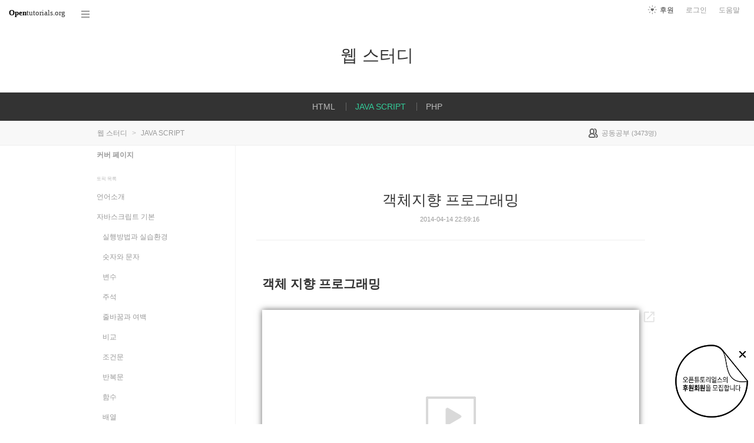

--- FILE ---
content_type: text/html; charset=UTF-8
request_url: https://opentutorials.org/course/1474/6553
body_size: 17233
content:
<!DOCTYPE html>
<html>
<head>
	<meta charset="utf-8">
	<meta name="Author" content="OpenTutorials">
	<meta http-equiv="x-ua-compatible" content="IE=EDGE">
	<meta name="viewport" content="width=1280">
	<title>객체지향 프로그래밍 - 웹 스터디</title>
    <link rel="apple-touch-icon" sizes="57x57" href="/static/img/common/favicon/apple-icon-57x57.png">
    <link rel="apple-touch-icon" sizes="60x60" href="/static/img/common/favicon/apple-icon-60x60.png">
    <link rel="apple-touch-icon" sizes="72x72" href="/static/img/common/favicon/apple-icon-72x72.png">
    <link rel="apple-touch-icon" sizes="76x76" href="/static/img/common/favicon/apple-icon-76x76.png">
    <link rel="apple-touch-icon" sizes="114x114" href="/static/img/common/favicon/apple-icon-114x114.png">
    <link rel="apple-touch-icon" sizes="120x120" href="/static/img/common/favicon/apple-icon-120x120.png">
    <link rel="apple-touch-icon" sizes="144x144" href="/static/img/common/favicon/apple-icon-144x144.png">
    <link rel="apple-touch-icon" sizes="152x152" href="/static/img/common/favicon/apple-icon-152x152.png">
    <link rel="apple-touch-icon" sizes="180x180" href="/static/img/common/favicon/apple-icon-180x180.png">
    <link rel="icon" type="image/png" sizes="192x192"  href="/static/img/common/favicon/android-icon-192x192.png">
    <link rel="icon" type="image/png" sizes="32x32" href="/static/img/common/favicon/favicon-32x32.png">
    <link rel="icon" type="image/png" sizes="96x96" href="/static/img/common/favicon/favicon-96x96.png">
    <link rel="icon" type="image/png" sizes="16x16" href="/static/img/common/favicon/favicon-16x16.png">
    <link rel="manifest" href="/manifest.json">
    <meta name="msapplication-TileColor" content="#ffffff">
    <meta name="msapplication-TileImage" content="/static/img/common/favicon/apple-icon-144x144.png">
    <meta name="theme-color" content="#ffffff">

	<link rel="icon" href="/static/img/common/favicon/favicon-32x32.png" type="image/x-icon">
	<meta property="og:title" content="객체지향 프로그래밍 - 웹 스터디">
	<meta property="og:type" content="university">
	<meta property="og:url" content="https://opentutorials.org/course/1474/6553">
	<meta property="og:image" content="">
	<meta property="og:site_name" content="JAVA SCRIPT">
	<meta property="fb:admins" content="1015740740">
	<!--[if lt IE 9]>
	<script>
		document.createElement('header');
		document.createElement('nav');
		document.createElement('section');
		document.createElement('article');
		document.createElement('aside');
		document.createElement('footer');
		document.createElement('hgroup');
	</script>
	<![endif]-->
	<script type="text/javascript">
		var outpath = '/admin/course_basic/1474';
		var path_context = 'course/1474';
		var user_id = false;
		var topic_id = 6553;
		var base_url = "https://opentutorials.org/";
		var file_url = "/static/";
		var user_file_url = "https://s3-ap-northeast-2.amazonaws.com/opentutorials-user-file";
		var hash = window.location.hash == undefined ? '' : window.location.hash.substr(1);
		var cmt_paging_unit = 50;
		var autosave_interval = 1;
		var CKEDITOR_BASEPATH = base_url + 'static/js/common/ckeditor/';
	</script>
<link href="/static/css/common/reset.css?4" rel="stylesheet" type="text/css" media="all" />
<link href="/static/css/common/tipTip.css?4" rel="stylesheet" type="text/css" media="all" />
<link href="/static/css/desktop/common.css?4" rel="stylesheet" type="text/css" media="all" />
<link href="/static/css/desktop/common-v2.css?4" rel="stylesheet" type="text/css" media="all" />
<link href="/static/css/desktop/menus.css?4" rel="stylesheet" type="text/css" media="all" />
<link href="/static/css/desktop/style.css?4" rel="stylesheet" type="text/css" media="all" />
<link href="/static/css/desktop/content.css?4" rel="stylesheet" type="text/css" media="all" />
<link href="/static/css/desktop/everystudy.css?4" rel="stylesheet" type="text/css" media="all" />
<script src="/static/js/common/jquery/jquery-1.8.3.custom.min.js?4"></script>
<script src="/static/js/common/jquery.ui/1.9.2/js/jquery-ui-1.9.2.custom.min.js?4"></script>
<script src="/static/js/common/jquery.browser.min.js?4"></script>
<script src="/static/js/common/jquery.mousewheel.js?4"></script>
<script src="/static/js/common/jquery.tipTip.min.js?4"></script>
<script src="/static/js/common/spin.min.js?4"></script>
<script src="/static/js/common/common.js?4"></script>
<script src="/static/js/common/jquery.mjs.nested-sortable.js?4"></script>
<script src="/static/js/desktop/topic-ordering.js?4"></script>
<script src="/static/js/common/raphael/raphael.js?4"></script>
<script src="/static/js/desktop/everystudy.js?4"></script>
<script src="/static/js/desktop/revision.js?4"></script>
<!-- Google Tag Manager -->
<script>
    (function(w,d,s,l,i){w[l]=w[l]||[];w[l].push({'gtm.start':
            new Date().getTime(),event:'gtm.js'});var f=d.getElementsByTagName(s)[0],
        j=d.createElement(s),dl=l!='dataLayer'?'&l='+l:'';j.async=true;j.src=
        'https://www.googletagmanager.com/gtm.js?id='+i+dl;f.parentNode.insertBefore(j,f);
    })(window,document,'script','dataLayer','GTM-NFXP6Q');
    function ga(){
        // deprecated
    }
</script>
<!-- End Google Tag Manager -->
</head>
<body id="topic_index" class="course view sidebar everystudy logged_out revision">

	<div id="whole_wrapper">
		<div class="head">
			<header>
				<hgroup>
					<p class="title"><a href="https://opentutorials.org/course/1472">웹 스터디</a></p>
					<p class="subtitle"><small></small></p>

				</hgroup>

				<ul id="left_nav">
					<li id="to_home"><a class="title" href="https://opentutorials.org/"><span>Open</span>tutorials.org</a></li> 
					<li id="course_allview">
						<a href="#" class="title">코스 전체목록</a>
					</li>
				</ul>			<nav id="right_nav">
				<ul>

					
					<li><a class="title" href="https://opentutorials.org/module/180">도움말</a></li>
					<li id="login">
						<a class="title" href="https://opentutorials.org/auth?mode=login&amp;returnURL=course/1474/6553">로그인</a>
						<form id="login-static" class="submenu layerbox" autocomplete="off">
							<div class="wrapper table">
								<div class="header">
									<strong>로그인</strong>
									<button class="btn_close">닫기</button>
								</div>
								<div class="body">
									<dl>
										<dt><label for="predialog_email">아이디</label></dt>
										<dd><input type="text" id="predialog_email" class="text" name="email"/></dd>
										<dt><label for="prodialog_password">비밀번호</label></dt>
										<dd><input type="password" id="predialog_password" class="text" name="password"/></dd>
									</dl>

									<p><input type="checkbox" id="rememberme" name="rememberme" value="on"/><label for="rememberme">로그인 유지</label></p>

									<div class="btns">
										<button type="submit" class="btn btn_submit">로그인</button>
									</div>
								</div>
								<div class="footer">
									<a href="https://opentutorials.org/auth?mode=forget&amp;returnURL=https%3A%2F%2Fopentutorials.org%2Fcourse%2F1474%2F6553" target="_blank">비밀번호 찾기</a> |
									<a href="https://opentutorials.org/auth?mode=register&amp;returnURL=https%3A%2F%2Fopentutorials.org%2Fcourse%2F1474%2F6553">회원가입</a>
								</div>
							</div>
						</form>
					</li>
					<li id="donations"><a href="https://opentutorials.org/module/1588/12591">후원</a></li>
					
					
				</ul>
			</nav>
			</header>

			<div id="all_menus">
				<div class="pin">

				</div>
				<div class="wrapper">
					<hgroup>
						<h3>코스 전체목록</h3>
						<a class="btn_close"><span>닫기</span></a>
					</hgroup>

					<div class="section">

					</div>
				</div>
			</div>
			<nav id="main_menu">
				<div class="wrapper">
										<ul class="sub_nav">
						<li>
							<div class="label public"><a class="courselink" href="https://opentutorials.org/course/1473">HTML<span class="ico ico_lock"></span></a></div>
						</li>
						<li>
							<div class="label public"><a class="courselink" href="https://opentutorials.org/course/1474">JAVA SCRIPT<span class="ico ico_lock"></span></a></div>
						</li>
						<li>
							<div class="label public"><a class="courselink" href="https://opentutorials.org/course/1475">PHP<span class="ico ico_lock"></span></a></div>
						</li>
					</ul>
					<script>
						course_select_reg = /course\/1474$/;
						$('.courselink').each(function(){
							var $this = $(this);
							if(course_select_reg.test($this.attr('href'))){
								$this.parents('li').addClass('selected');
								return false;
							}
						})
					</script>
				</div>
			</nav>
		</div>


		<div id="body">
			<div id="breadcrumb">
				<div class="wrapper">

					<span id="breadcrumb_line">
						웹 스터디 <span class="divider">&gt;</span> JAVA SCRIPT					</span>


					<span id="study_count">
						<a id="btn_everystudy" href="#everystudy" mode="course">
							<span class="label">공동공부</span> <small>(<span class="count">3473</span>명)</small>
						</a>
					</span>

				</div>
			</div>

			<div id="cols">
				<div class="wrapper">

					<aside>
						<div id="topic_list_index" class="index">
								<div class="course_cover">
									<a href="https://opentutorials.org/course/1474">커버 페이지</a>
								</div>
							<h2>토픽 목록</h2>

							<nav class="sub_nav">
								<ol id="topic_list_tree" class="no_draggable">
									<li id="list_4650" class="depth_0">
										<div class="label"><a href="https://opentutorials.org/course/1474/4650" class="depth_0"><span class="title">언어소개</span></a></div>
																			</li>
									<li id="list_6582" class="depth_0">
										<div class="label"><a href="https://opentutorials.org/course/1474/6582" class="depth_0"><span class="title">자바스크립트 기본</span></a></div>
																		<ol>
									<li id="list_4646" class="depth_1">
										<div class="label"><a href="https://opentutorials.org/course/1474/4646" class="depth_1"><span class="title">실행방법과 실습환경</span></a></div>
																			</li>
									<li id="list_4647" class="depth_1">
										<div class="label"><a href="https://opentutorials.org/course/1474/4647" class="depth_1"><span class="title">숫자와 문자</span></a></div>
																			</li>
									<li id="list_4673" class="depth_1">
										<div class="label"><a href="https://opentutorials.org/course/1474/4673" class="depth_1"><span class="title">변수</span></a></div>
																			</li>
									<li id="list_6470" class="depth_1">
										<div class="label"><a href="https://opentutorials.org/course/1474/6470" class="depth_1"><span class="title">주석</span></a></div>
																			</li>
									<li id="list_6471" class="depth_1">
										<div class="label"><a href="https://opentutorials.org/course/1474/6471" class="depth_1"><span class="title">줄바꿈과 여백</span></a></div>
																			</li>
									<li id="list_4722" class="depth_1">
										<div class="label"><a href="https://opentutorials.org/course/1474/4722" class="depth_1"><span class="title">비교</span></a></div>
																			</li>
									<li id="list_4724" class="depth_1">
										<div class="label"><a href="https://opentutorials.org/course/1474/4724" class="depth_1"><span class="title">조건문</span></a></div>
																			</li>
									<li id="list_4728" class="depth_1">
										<div class="label"><a href="https://opentutorials.org/course/1474/4728" class="depth_1"><span class="title">반복문</span></a></div>
																			</li>
									<li id="list_4729" class="depth_1">
										<div class="label"><a href="https://opentutorials.org/course/1474/4729" class="depth_1"><span class="title">함수</span></a></div>
																			</li>
									<li id="list_4736" class="depth_1">
										<div class="label"><a href="https://opentutorials.org/course/1474/4736" class="depth_1"><span class="title">배열</span></a></div>
																			</li>
									<li id="list_6491" class="depth_1">
										<div class="label"><a href="https://opentutorials.org/course/1474/6491" class="depth_1"><span class="title">객체</span></a></div>
																			</li>
									<li id="list_4750" class="depth_1">
										<div class="label"><a href="https://opentutorials.org/course/1474/4750" class="depth_1"><span class="title">모듈</span></a></div>
																			</li>
									<li id="list_6533" class="depth_1">
										<div class="label"><a href="https://opentutorials.org/course/1474/6533" class="depth_1"><span class="title">UI와 API 그리고 문서보는 법</span></a></div>
																			</li>
									<li id="list_6580" class="depth_1">
										<div class="label"><a href="https://opentutorials.org/course/1474/6580" class="depth_1"><span class="title">정규표현식</span></a></div>
																			</li>
								</ol>
									</li>
									<li id="list_6583" class="depth_0">
										<div class="label"><a href="https://opentutorials.org/course/1474/6583" class="depth_0"><span class="title">함수지향</span></a></div>
																		<ol>
									<li id="list_6495" class="depth_1">
										<div class="label"><a href="https://opentutorials.org/course/1474/6495" class="depth_1"><span class="title">유효범위</span></a></div>
																			</li>
									<li id="list_6508" class="depth_1">
										<div class="label"><a href="https://opentutorials.org/course/1474/6508" class="depth_1"><span class="title">값으로서의 함수와 콜백</span></a></div>
																			</li>
									<li id="list_6544" class="depth_1">
										<div class="label"><a href="https://opentutorials.org/course/1474/6544" class="depth_1"><span class="title">클로저</span></a></div>
																			</li>
									<li id="list_6548" class="depth_1">
										<div class="label"><a href="https://opentutorials.org/course/1474/6548" class="depth_1"><span class="title">arguments</span></a></div>
																			</li>
									<li id="list_6550" class="depth_1">
										<div class="label"><a href="https://opentutorials.org/course/1474/6550" class="depth_1"><span class="title">함수의 호출</span></a></div>
																			</li>
								</ol>
									</li>
									<li id="list_6584" class="depth_0">
										<div class="label"><a href="https://opentutorials.org/course/1474/6584" class="depth_0"><span class="title">객체지향</span></a></div>
																		<ol>
									<li id="list_6553" class="selected depth_1">
										<div class="label"><a href="https://opentutorials.org/course/1474/6553" class="selected depth_1"><span class="title">객체지향 프로그래밍</span></a></div>
																			</li>
									<li id="list_6570" class="depth_1">
										<div class="label"><a href="https://opentutorials.org/course/1474/6570" class="depth_1"><span class="title">생성자와 new</span></a></div>
																			</li>
									<li id="list_6577" class="depth_1">
										<div class="label"><a href="https://opentutorials.org/course/1474/6577" class="depth_1"><span class="title">전역객체</span></a></div>
																			</li>
									<li id="list_6571" class="depth_1">
										<div class="label"><a href="https://opentutorials.org/course/1474/6571" class="depth_1"><span class="title">this</span></a></div>
																			</li>
									<li id="list_6572" class="depth_1">
										<div class="label"><a href="https://opentutorials.org/course/1474/6572" class="depth_1"><span class="title">상속</span></a></div>
																			</li>
									<li id="list_6573" class="depth_1">
										<div class="label"><a href="https://opentutorials.org/course/1474/6573" class="depth_1"><span class="title">prototype</span></a></div>
																			</li>
									<li id="list_6475" class="depth_1">
										<div class="label"><a href="https://opentutorials.org/course/1474/6475" class="depth_1"><span class="title">표준 내장 객체의 확장</span></a></div>
																			</li>
									<li id="list_6578" class="depth_1">
										<div class="label"><a href="https://opentutorials.org/course/1474/6578" class="depth_1"><span class="title">Object</span></a></div>
																			</li>
									<li id="list_6579" class="depth_1">
										<div class="label"><a href="https://opentutorials.org/course/1474/6579" class="depth_1"><span class="title">데이터 타입</span></a></div>
																			</li>
									<li id="list_6507" class="depth_1">
										<div class="label"><a href="https://opentutorials.org/course/1474/6507" class="depth_1"><span class="title">참조</span></a></div>
																			</li>
								</ol>
									</li>
									<li id="list_6624" class="depth_0">
										<div class="label"><a href="https://opentutorials.org/course/1474/6624" class="depth_0"><span class="title">패턴</span></a></div>
																		<ol>
									<li id="list_6625" class="depth_1">
										<div class="label"><a href="https://opentutorials.org/course/1474/6625" class="depth_1"><span class="title">재귀함수</span></a></div>
																			</li>
								</ol>
									</li>
									<li id="list_6585" class="depth_0">
										<div class="label"><a href="https://opentutorials.org/course/1474/6585" class="depth_0"><span class="title">수업을 마치며</span></a></div>
																			</li>
								</ol>
							</nav>
						</div>

						<div id="author_identity">
							<h3>생산자</h3>

							<ul>
								<li>
									<div class="profile_image">
										<img class="profile_icon" data-id="1" src="https://s3-ap-northeast-2.amazonaws.com/opentutorials-user-file/avatar/40/1.png" alt="">
									</div>
									<div class="name"><strong>egoing</strong></div>
									<div class="statistics">토픽 3208 &nbsp;/&nbsp; 봤어요 324</div>

								</li>
							</ul>
						</div>
					</aside>
					<div class="entry-area">
						<article class="hentry">

						<hgroup>
							<h1 class="entry-title">객체지향 프로그래밍</h1>
							<div class="props">
								<time datetime="">2014-04-14 22:59:16</time>
							</div>
						</hgroup>

						<div id="content" class="entry-content">
							<h2>객체 지향 프로그래밍</h2>

<div class="movie"><iframe allowfullscreen="" frameborder="0" height="360" src="//www.youtube.com/embed/9BVi9ygdWs0" width="640"></iframe></div>

<p>객체지향 프로그래밍(Object-Oriented Programming)은 좀 더 나은 프로그램을 만들기 위한 프로그래밍 패러다임으로 로직을 상태(state)와 행위(behave)로 이루어진 객체로 만드는 것이다. 이 객체들을 마치 레고 블럭처럼 조립해서 하나의 프로그램을 만드는 것이 객체지향 프로그래밍이라고 할 수 있다. 다시 말해서 객체지향 프로그래밍은 객체를 만드는 것이다. 따라서 객체지향 프로그래밍의 시작은 객체란 무엇인가를 이해하는 것이라고 할 수 있다. 말이 어렵게 느껴지지 않는가? 그것은 아직 객체 지향에 대한 체험이 없기 때문이다. 본 수업에서는 객체 지향에 대해서 코드 없이 이야기 할 수 있는 것들에 대해서만 이야기 할 생각이다. 객체 지향에 대한 오리엔테이션이라고 생각하고 가벼운 마음으로 나머지 내용을 읽어보자.</p>

<div class="note">객체지향 프로그래밍을 학습하는데 장애 중의 하나는 번역이다. Object를 번역한 객체는 현실에서는 거의 쓰지 않는 말이고, 머랄까 철학적인 느낌을 자아낸다. 그래서 객체지향 프로그래밍을 처음 접하는 입문자들은 객체지향 프로그래밍을 철학적인 탐구의 대상으로 파악하는 경향을 보이는데, 필자의 생각에 이것은 공부를 어렵게 할 뿐 도움이 되지 않는다. 쉽게 생각하자. 객체는 변수와 메소드를 그룹핑한 것이다.</div>

<h2>문법과 설계</h2>

<p>객체지향 프로그래밍 교육은 크게 두 가지로 구분된다.</p>

<h3>문법</h3>

<p>하나는 객체지향을 편하게 할 수 있도록 언어가 제공하는 기능을 익히는 것이다. 이러한 기능들은 if, for문처럼 문법적인 구성을 가지고 있다. 이 문법을 이해하고, 숙지해야 객체를 만들 수 있다. 객체를 만드는 법에 대한 학습이라고 할 수 있다. 우리 수업은 여기에 초점이 맞춰져 있다.</p>

<h3>설계</h3>

<div class="movie"><iframe allowfullscreen="" frameborder="0" height="360" src="//www.youtube.com/embed/5NmyjJdoLZM" width="640"></iframe></div>

<p>두번째는 좋은 객체를 만드는 법이다. 이것을 다른 말로는 설계를 잘하는 법이라고 할 수 있다. 좋은 설계는 현실을 잘 반영해야 한다. 현실은 복잡하다. 하지만 그 복잡함 전체가 필요한 것은 아니다. 아래의 그림을 보자.</p>

<figure class="image" style="width: 637px;"><img alt="" src="https://s3.ap-northeast-2.amazonaws.com/opentutorials-user-file/module/516/1854.gif" style="width: 637px; height: 654px;" /></figure>

<p>위의 그림은 런던의 지도다. 여러분이 지하철을 이용한다면 어떤 지도를 선호할까? 오른쪽 하단의 지도를 선호할 것이다. 왼쪽 상단의 지도는 현실의 복잡함을 나타낸다. 오른쪽 하단의 지도는 지하철 탑승자의 관심사만을 반영하고 있다. 역 간의 거리나 실제 위치와 같은 요소들은 모두 배제하고 있다. 복잡함 속에서 필요한 관점만을 추출하는 행위를 추상화라고 한다.</p>

<p>지하철 노선도가 디자인의 추상화라고 한다면 프로그램을 만든다는 것은 소프트웨어의 추상화라고 할 수 있다. 객체 지향 프로그래밍은 좀 더 현실을 잘 반영하기 위한 노력의 산물이다. 이것은 단순히 객체 지향의 문법을 이용해서 객체를 만든다고 달성되는 것이 아니다. 고도의 추상화 능력이 필요하다. 좋은 설계는 문법을 배우는 것보다 훨씬 어려운 일이다. 심지어 이것은 지식을 넘어서 지혜의 영역이다. 좋은 설계를 위한 조언들은 많지만 이러한 조언들은 조언자의 입을 떠나는 순간 생명력을 잃어버린다. 지식은 전수되지만 지혜는 전수되지 않기 때문이다. 스스로 경험하고 깨우쳐서 자기화시켜야 한다. 필자도 그 긴 여정을 따라가고 있는 견습생에 불과하다.</p>

<p>객체지향의 설계 원칙이나 객체 지향의 철학적인 의미는 대단히 중요하다. 하지만 이러한 것들을 지금 언급한다면 여러분은 미궁 속에 빠지게 될 것이다. 그래서 필자가 제안하는 것은 일단은 지식부터 익히자는 것이다. 언어가 지원하는 객체지향 문법을 배우고, 이것들이 어떻게 동작하는지를 충분히 이해한 다음에 비로소 설계 원칙도 이야기할 수 있고, 객체와 사물의 비유도 시도해 볼 수 있을 것이다. 여기서는 몇 가지 객체지향이 추구하는 지향점을 가볍게 이야기하고 다음 토픽부터 구체적인 문법을 알아볼 것이다.</p>

<h2>부품화</h2>

<div class="movie"><iframe allowfullscreen="" frameborder="0" height="360" src="//www.youtube.com/embed/y7Z_Wpgmz-Q" width="640"></iframe></div>

<p>프로그래밍은 정신적인 활동이다. 정신적인 것은 실체가 없고, 무한하고, 유연하다. 이러한 특성은 정신이 가진 장점이면서&nbsp; 소프트웨어의 극치다. 하지만 정신의 이러한 특성은 때로 오해나 모순 같은 문제점을 유발한다. 소프트웨어도 이러한 문제점을 그대로 상속받는다. 이러한 문제점을 극복하기 위한 노력 중의 하나가 부품화라고 할 수 있다. 객체 지향과 부품화를 동일시 할 수는 없지만 부품화라고 하는 소프트웨어의 큰 흐름은 객체 지향이 만들어지는데 지대한 공헌을 했다고 할 수 있다. 하드웨어에서 이루어지는 부품화의 예를 보자.</p>

<p>아래의 컴퓨터는 초창기의 컴퓨터다.</p>

<figure class="image" style="width: 300px;"><img alt="" src="https://s3.ap-northeast-2.amazonaws.com/opentutorials-user-file/module/516/1857.gif" style="width: 300px; height: 187px;" /></figure>

<p>본체와 모니터와 키보드가 하나로 단일화되어 있다. 이것의 문제점은 분명하다. 모니터가 고장 나면 컴퓨터를 바꿔야 한다. 키보드가 고장 나도 컴퓨터를 교체해야 한다.</p>

<figure class="image" style="width: 300px;"><img alt="" src="https://s3.ap-northeast-2.amazonaws.com/opentutorials-user-file/module/516/1856.gif" style="width: 300px; height: 187px;" /></figure>

<p>그래서 위와 같이 모니터와 본체와 컴퓨터를 분리했다. 다시 말해서 부품화 시킨 것이다. 기능들을 부품화 시킨 덕분에 소비자들은 더 좋은 키보드나 저렴한 모니터를 선택할 수 있게 되었다. 또 문제가 생겼을 때 그 문제가 어디에서 발생한 것인지 파악하고 해결하기가 훨씬 쉬워진다.</p>

<p>위의 그림에서 모니터와 키보드 그리고 본체를 분리하는 기준은 무엇일까? 그 기준을 세우는 것이 추상화일 것이다. 위 제품의 기획자는 컴퓨터를 입력과 출력 그리고 연산 &amp; 저장으로 분류하고 있다. 이 분류에 따라서 부품들을 모으고 분리해서 모니터, 키보드, 본체와 마우스라는 개별적인 완제품을 만들고 있다. 이 완제품들을 부품으로 조합하면 컴퓨터라는 하나의 완제품이 만들어진다.</p>

<p>물론 정해진 답이 있는 것은 아니다. 아래 컴퓨터는 저장 장치를 부품화시키고 있다.</p>

<figure class="image" style="width: 300px;"><img alt="" src="https://s3.ap-northeast-2.amazonaws.com/opentutorials-user-file/module/516/1858.gif" style="width: 300px; height: 187px;" /></figure>

<p>또 아래 장치는 현시점에서 최신 데스크탑이다. 그런데 부품화를 제거하고 있다. 기술이 경량화되면서 컴퓨터는 더욱 작아지게 되었고, 그 결과 컴퓨터를 부품화하는 것의 매력이 반감되고 있기 때문이 아닐까? 부품화가 중요한 것임에는 분명하지만 그 보다 중요한 것은 적절함이다. 그래서 설계가 어려운 것이다.</p>

<figure class="image" style="width: 300px;"><img alt="" src="https://s3.ap-northeast-2.amazonaws.com/opentutorials-user-file/module/516/1859.gif" style="width: 300px; height: 187px;" /></figure>

<p>&nbsp;</p>

<p>객체 지향은 부품화의 정점이라고 할 수 있다. 하지만 우리는 아직 객체 지향을 배우지 않았다. 그래서 우리가 배운 것 중에서 부품화의 특성을 보여줄 수 있는 기능을 생각해보면 좋을 것 같다. 메소드는 부품화의 예라고 할 수 있다. 메소드를 사용하는 기본 취지는 연관되어 있는 로직들을 결합해서 메소드라는 완제품을 만드는 것이다. 그리고 이 메소드들을 부품으로 해서 하나의 완제품인 독립된 프로그램을 만드는 것이다. 메소드를 사용하면 코드의 양을 극적으로 줄일 수 있고, 메소드 별로 기능이 분류되어 있기 때문에 필요한 코드를 찾기도 쉽고 문제의 진단도 빨라진다.</p>

<p>그런데 프로그램이 커지면 엄청나게 많은 메소드들이 생겨나게 된다. 메소드와 변수를 관리하는 것은 점점 어려운 일이 되기 시작한다. 급기야는 메소드가 없을 때와 같은 상황에 봉착하게 된다. 메소드는 프로그래밍의 역사에서 중요한 도약이었지만, 이 도약이 성숙하면서 새로운 도약지점이 보이기 시작한 것이다.</p>

<p>그 도약 중의 하나가 객체 지향 프로그래밍이다. 이것의 핵심은 <u>연관된 메소드와 그 메소드가 사용하는 변수들을 분류하고 그룹핑하는 것이다.</u> 바로 그렇게 그룹핑 한 대상이 객체(Object)다. 비유하자면 파일과 디렉토리가 있을 때 메소드나 변수가 파일이라면 이 파일을 그룹핑하는 디렉토리가 객체라고 할 수 있다. 이를 통해서 더 큰 단위의 부품을 만들 수 있게 되었다. 객체를 만드는 법에 대해서 호기심이 생기지 않는가? 이런 호기심을 유발시키는 것이 이번 토픽의 목적이다. 객체를 만드는 법은 다음 토픽에서 알아보고 지금은 부품화에 대해서 조금 더 생각해보자.</p>

<h2>은닉화, 캡슐화</h2>

<p>그런데 부품화라고 하는 목표는 단순히 동일한 기능을 하는 메소드와 변수를 그룹핑한다고 달성되는 것은 아니다. 제대로된 부품이라면 그것이 어떻게 만들어졌는지 모르는 사람도 그 부품을 사용하는 방법만 알면 쓸 수 있어야 한다. 이를테면 모니터가 어떻게 동작하는지 몰라도 컴퓨터와 모니터를 연결하는 방법만 알면 화면을 표시 할 수 있는 것과 같은 이치다. 즉 내부의 동작 방법을 단단한 케이스 안으로 숨기고 사용자에게는 그 부품의 사용방법만을 노출하고 있는 것이다. 이러한 컨셉을 정보의 은닉화(Information Hiding), 또는 캡슐화(Encapsulation)라고 부른다. 자연스럽게 사용자에게는 그 부품을 사용하는 방법이 중요한 것이 된다.&nbsp;&nbsp;</p>

<h2>인터페이스</h2>

<p>잘 만들어진 부품이라면 부품과 부품을 서로 교환 할 수 있어야 한다. 예를들어보자. 집에 있는 컴퓨터에 A사의 모니터를 연결하다가 B사의 모니터를 연결 할 수 있다. 또 집에 있던 모니터에 A사의 컴퓨터를 연결해서 사용하다가 새로운 컴퓨터를 구입하면서 B사의 컴퓨터를 연결 할 수 있다. 모니터와 컴퓨터는 서로가 교환관계에 있는 것이다. 이것은 모니터와 컴퓨터를 연결하는 케이블의 규격이 표준화 되어 있기 때문에 가능한 일이다. 아래의 그림을 보자. 모니터와 컴퓨터를 연결하는 케이블인 HDMI를 보여준다.</p>

<p>&nbsp;<img alt="" src="https://s3.ap-northeast-2.amazonaws.com/opentutorials-user-file/module/516/1860.gif" style="width: 400px; height: 424px;" /></p>

<p>컴퓨터와 모니터를 만드는 업체들은 위와 같은 케이블의 규격을 공유한다. 모니터 입장에서는 컴퓨터가, 컴퓨터 입장에서는 모니터가 어떤 식으로 만들어졌는지는 신경쓰지 않는다. 각각의 부품은 미리 정해진 약속에 따라서 신호를 입, 출력하고, 연결점의 모양을 표준에 맞게 만들면 된다. 이러한 연결점을 인터페이스(interface)라고 한다. 위의 그림을 보면 HDMI 케이블의 연결점은 특유의 생김새가 있다. 만약 HDMI 케이블을 랜선을 연결하는 구멍에 연결하려고 한다면 어떻게 될까? 동작하지 않을 뿐 아니라 연결 자체가 되지 않는다. 인터페이스란 이질적인 것들이 결합하는 것을 막아주는 역할도 하는 것이다. 즉 인터페이스는 부품들 간의 약속이다. 이러한 약속을 프로그래밍적으로는 어떻게 구현하는가도 살펴본다.</p>

<p>지금까지 객체를 부품으로 비유해서 설명 했다. 그런데 비유는 비유일 뿐이다. 비유는 의도한 유사점 뿐만 아니라 의도하지 않은 차이점까지도 전달될 가능성이 있기 때문이다. 비유의 함정이라고 할 수 있다. 소프트웨어는 하드웨어가 아니다. 하드웨어가 할 수 없는 것을 소프트웨어는 할 수 있다. 그 중의 하나가 복제와 상속이다. 이러한 개념을 구체적인 문법 없이 설명하는 것은 효용이 크지 않을 뿐만 아니라 자칫 흥미를 저해할 위험이 있기 때문에 여기서는 설명하지 않았다. 소프트웨어가 있기 이전부터 하드웨어가 이룩한 성취를 잘 수용하면서 동시에 소프트웨어 다운 소프트웨어를 만드는 것은 우리게게 주워진 숙제라고 할 수 있다.</p>

<div style="text-align: center;">&nbsp;</div>

<div>
<p style="text-align:center"><img alt="" height="253" src="https://s3.ap-northeast-2.amazonaws.com/opentutorials-user-file/module/516/2119.png" style="font-size: 13.600000381469727px;" width="300" /></p>

<div style="text-align: center;"><span style="font-size:9px;">Designed by <a href="http://thenounproject.com/molumen" target="_blank">Mourad Mokrane</a></span></div>
</div>

						</div>

						</article>
					<div id="social_group">
						<ul>
							<li id="facebook_like"><div class="fb-like" data-send="true" data-layout="button_count" data-width="450" data-height="20" data-show-faces="false"></div></li>
							<li id="readit">
								<a class="marking" href="#" data-mark-id="0"><span class="action">봤어요</span> (<span class="count">915</span>명)</a>
							</li>
							<li id="topic_navigator">
								<ul>
									<li class="prev"><a href="https://opentutorials.org/course/1474/6584">이전</a></li><li class="next"><a href="https://opentutorials.org/course/1474/6570">다음</a></li>
								</ul>
							</li>
						</ul>
					</div>

					<div id="fb-root"></div>
					<script>
						(function(d, s, id) {
							var js, fjs = d.getElementsByTagName(s)[0];
							if (d.getElementById(id)) return;
							js = d.createElement(s); js.id = id;
							js.src = "//connect.facebook.net/ko_KR/all.js#xfbml=1";
							js.async = true;
							fjs.parentNode.insertBefore(js, fjs);
						}(document, 'script', 'facebook-jssdk'));

						function doMarking() {
							var marker = $('#social_group a.marking');
                            var count = Number(marker.find('span.count').text());
							var markType = marker.hasClass('marked') ? 'unmark' : 'marking';
							ga('send', 'event', 'Participation', 'mark_'+markType, path_context+(topic_id ? '/'+topic_id : '')+', '+document.title , {useBeacon:true});
							$.ajax({
								url: "https://opentutorials.org/course/1474/6553/marking_ajax",
								data: {'type':'saw', 'marktype':markType, 'mark_id':marker.data('mark-id')},
								type: 'post',
								dataType: 'json',
								success: function (response) {
									if (response.result) {
										if (response.data.status == 'unmarked'){
											marker.removeClass('marked');
											marker.find('span.action').html("봤어요");
											marker.find('span.count').text(count-1 < 0 ? 0: count-1);
										} else {
											marker.addClass('marked');
											marker.find('span.action').html("봤어요 취소");
											marker.find('span.count').text(count+1);
										}

										marker.data('mark-id', response.data.id);
									} else {
										if (response.errorCode == 1) {
											var dialog = LoginDialogManager.get();
											dialog.show(true);
										} else {
											xalert(NULL, response.msg, {modal:true});
										}
									}

                                    $('#readit a.marking').click(handleMarking);
								}
							})
						}

						function handleMarking(event) {
                            $('#readit a.marking').unbind();
							event.preventDefault();
							var dialog = LoginDialogManager.get();
							dialog.show(function(response) {
								if (response.result)
									    doMarking();
                                    }
								else
									xalert(NULL, result.msg, {modal:true});
							});

						}

						$('#readit a.marking').click(handleMarking);
					</script>
<div id="comment" data-role="collapsible">
	<h3>댓글</h3>


    <form id="comment_new_form" class="comment_form">
        <input type="hidden" name="course_id" value="1474">
        <input type="hidden" name="module_id" value="532">
        <input type="hidden" name="topic_id" value="6553">

        <div class="form_wrapper">
            <dl class="comment_form_content">
                <dt>댓글 본문</dt>
                <dd>
                    <textarea id="cmt_content_without_login" name="cmt_content" readonly data-login-url="https://opentutorials.org/auth?mode=login&returnURL=https%3A%2F%2Fopentutorials.org%2Fcourse%2F1474%2F6553">댓글을 작성하려면 로그인하셔야 합니다.</textarea>
                </dd>
            </dl>
        </div>
    </form>

<!--	<label id="show_question_only"><input type="checkbox" />질문만 보기</label>-->

	<ol id="comment_list">
		<li id="comment230333" data-id="230333" data-is-question="no">
			<div class="profile_image">
				<img class="profile_icon" data-id="146552" src="https://s3-ap-northeast-2.amazonaws.com/opentutorials-user-file/avatar/40/146552.png" alt="">
			</div>


			<div class="name time">
				<strong>코딩박</strong><a href="#comment230333" name="comment230333"><time datetime="2023-11-16 08:44:19">2년 전</time></a>
			</div>

			<div class="comment_content">
				2023.11.16. JavaScript 입문 수업 - 객체지향 - 객체지향 프로그래밍 파트 수강했습니다.			</div>

			<div class="buttons">
				<a class="icon block reply" href="#"><span class="ico ico_reply"></span> 답글</a>
			</div>
		</li>
		<li id="comment229736" data-id="229736" data-is-question="no">
			<div class="profile_image">
				<img class="profile_icon" data-id="136721" src="https://s3-ap-northeast-2.amazonaws.com/opentutorials-user-file/avatar/40/136721.png" alt="">
			</div>


			<div class="name time">
				<strong>DreamBoy</strong><a href="#comment229736" name="comment229736"><time datetime="2023-10-13 15:57:49">2년 전</time></a>
			</div>

			<div class="comment_content">
				2023.10.13. JavaScript 입문 수업 - 객체지향 - 객체지향 프로그래밍 파트 수강했습니다.			</div>

			<div class="buttons">
				<a class="icon block reply" href="#"><span class="ico ico_reply"></span> 답글</a>
			</div>
		</li>
		<li id="comment228383" data-id="228383" data-is-question="no">
			<div class="profile_image">
				<img class="profile_icon" data-id="142032" src="/static/img/common/40_profile.png" alt="">
			</div>


			<div class="name time">
				<strong>늦은개발자</strong><a href="#comment228383" name="comment228383"><time datetime="2023-07-26 19:32:37">2년 전</time></a>
			</div>

			<div class="comment_content">
				23.07.26 완료. 쉽게 생각하자. 객체는 변수와 메소드를 그룹핑한 것이다.			</div>

			<div class="buttons">
				<a class="icon block reply" href="#"><span class="ico ico_reply"></span> 답글</a>
			</div>
		</li>
		<li id="comment217628" data-id="217628" data-is-question="no">
			<div class="profile_image">
				<img class="profile_icon" data-id="125060" src="/static/img/common/40_profile.png" alt="">
			</div>


			<div class="name time">
				<strong>요기효</strong><a href="#comment217628" name="comment217628"><time datetime="2022-06-21 15:55:33">3년 전</time></a>
			</div>

			<div class="comment_content">
				22.06.21			</div>

			<div class="buttons">
				<a class="icon block reply" href="#"><span class="ico ico_reply"></span> 답글</a>
			</div>
		</li>
		<li id="comment216417" data-id="216417" data-is-question="no">
			<div class="profile_image">
				<img class="profile_icon" data-id="122952" src="/static/img/common/40_profile.png" alt="">
			</div>


			<div class="name time">
				<strong>진진리</strong><a href="#comment216417" name="comment216417"><time datetime="2022-05-10 08:29:20">3년 전</time></a>
			</div>

			<div class="comment_content">
				22.05.10			</div>

			<div class="buttons">
				<a class="icon block reply" href="#"><span class="ico ico_reply"></span> 답글</a>
			</div>
		</li>
		<li id="comment212320" data-id="212320" data-is-question="no">
			<div class="profile_image">
				<img class="profile_icon" data-id="120818" src="/static/img/common/40_profile.png" alt="">
			</div>


			<div class="name time">
				<strong>낀찐</strong><a href="#comment212320" name="comment212320"><time datetime="2022-02-03 18:45:20">3년 전</time></a>
			</div>

			<div class="comment_content">
				2022. 02. 03 완료			</div>

			<div class="buttons">
				<a class="icon block reply" href="#"><span class="ico ico_reply"></span> 답글</a>
			</div>
		</li>
		<li id="comment209079" data-id="209079" data-is-question="no">
			<div class="profile_image">
				<img class="profile_icon" data-id="120507" src="/static/img/common/40_profile.png" alt="">
			</div>


			<div class="name time">
				<strong>pmxsg</strong><a href="#comment209079" name="comment209079"><time datetime="2021-12-17 09:50:38">4년 전</time></a>
			</div>

			<div class="comment_content">
				2021.12.17. 수강			</div>

			<div class="buttons">
				<a class="icon block reply" href="#"><span class="ico ico_reply"></span> 답글</a>
			</div>
		</li>
		<li id="comment208585" data-id="208585" data-is-question="no">
			<div class="profile_image">
				<img class="profile_icon" data-id="111672" src="https://s3-ap-northeast-2.amazonaws.com/opentutorials-user-file/avatar/40/111672.png" alt="">
			</div>


			<div class="name time">
				<strong>드림보이</strong><a href="#comment208585" name="comment208585"><time datetime="2021-12-08 23:42:13">4년 전</time></a>
			</div>

			<div class="comment_content">
				2021.12.08. 객체지향 프로그래밍 파트 수강완료			</div>

			<div class="buttons">
				<a class="icon block reply" href="#"><span class="ico ico_reply"></span> 답글</a>
			</div>
		</li>
		<li id="comment207825" data-id="207825" data-is-question="no">
			<div class="profile_image">
				<img class="profile_icon" data-id="113514" src="/static/img/common/40_profile.png" alt="">
			</div>


			<div class="name time">
				<strong>GelandeWagen</strong><a href="#comment207825" name="comment207825"><time datetime="2021-11-24 12:19:10">4년 전</time></a>
			</div>

			<div class="comment_content">
				ok			</div>

			<div class="buttons">
				<a class="icon block reply" href="#"><span class="ico ico_reply"></span> 답글</a>
			</div>
		</li>
		<li id="comment204954" data-id="204954" data-is-question="no">
			<div class="profile_image">
				<img class="profile_icon" data-id="118520" src="/static/img/common/40_profile.png" alt="">
			</div>


			<div class="name time">
				<strong>seaWater</strong><a href="#comment204954" name="comment204954"><time datetime="2021-09-28 22:12:56">4년 전</time></a>
			</div>

			<div class="comment_content">
				2021. 9. 28. 완료			</div>

			<div class="buttons">
				<a class="icon block reply" href="#"><span class="ico ico_reply"></span> 답글</a>
			</div>
		</li>
		<li id="comment204404" data-id="204404" data-is-question="no">
			<div class="profile_image">
				<img class="profile_icon" data-id="118614" src="/static/img/common/40_profile.png" alt="">
			</div>


			<div class="name time">
				<strong>엘리</strong><a href="#comment204404" name="comment204404"><time datetime="2021-09-20 11:20:08">4년 전</time></a>
			</div>

			<div class="comment_content">
				감사합니다!			</div>

			<div class="buttons">
				<a class="icon block reply" href="#"><span class="ico ico_reply"></span> 답글</a>
			</div>
		</li>
		<li id="comment204093" data-id="204093" data-is-question="no">
			<div class="profile_image">
				<img class="profile_icon" data-id="109204" src="/static/img/common/40_profile.png" alt="">
			</div>


			<div class="name time">
				<strong>평생노예</strong><a href="#comment204093" name="comment204093"><time datetime="2021-09-14 21:08:33">4년 전</time></a>
			</div>

			<div class="comment_content">
				완료했습니다.객체 == 메서드+변수 == 부품  하지만 비유는 비유일뿐!!			</div>

			<div class="buttons">
				<a class="icon block reply" href="#"><span class="ico ico_reply"></span> 답글</a>
			</div>
		</li>
		<li id="comment203234" data-id="203234" data-is-question="no">
			<div class="profile_image">
				<img class="profile_icon" data-id="110117" src="/static/img/common/40_profile.png" alt="">
			</div>


			<div class="name time">
				<strong>choi</strong><a href="#comment203234" name="comment203234"><time datetime="2021-08-31 14:36:07">4년 전</time></a>
			</div>

			<div class="comment_content">
				완료			</div>

			<div class="buttons">
				<a class="icon block reply" href="#"><span class="ico ico_reply"></span> 답글</a>
			</div>
		</li>
		<li id="comment202522" data-id="202522" data-is-question="no">
			<div class="profile_image">
				<img class="profile_icon" data-id="54539" src="https://s3-ap-northeast-2.amazonaws.com/opentutorials-user-file/avatar/40/54539.png" alt="">
			</div>


			<div class="name time">
				<strong>labis98</strong><a href="#comment202522" name="comment202522"><time datetime="2021-08-21 14:37:41">4년 전</time></a>
			</div>

			<div class="comment_content">
				20210821 good~~~!!!			</div>

			<div class="buttons">
				<a class="icon block reply" href="#"><span class="ico ico_reply"></span> 답글</a>
			</div>
		</li>
		<li id="comment195943" data-id="195943" data-is-question="no">
			<div class="profile_image">
				<img class="profile_icon" data-id="109766" src="/static/img/common/40_profile.png" alt="">
			</div>


			<div class="name time">
				<strong>낭만고양이</strong><a href="#comment195943" name="comment195943"><time datetime="2021-06-30 22:15:20">4년 전</time></a>
			</div>

			<div class="comment_content">
				수강완료			</div>

			<div class="buttons">
				<a class="icon block reply" href="#"><span class="ico ico_reply"></span> 답글</a>
			</div>
		</li>
		<li id="comment193802" data-id="193802" data-is-question="no">
			<div class="profile_image">
				<img class="profile_icon" data-id="89893" src="/static/img/common/40_profile.png" alt="">
			</div>


			<div class="name time">
				<strong>Amousk</strong><a href="#comment193802" name="comment193802"><time datetime="2021-05-23 17:30:47">4년 전</time></a>
			</div>

			<div class="comment_content">
				좋은 강의 감사합니다.			</div>

			<div class="buttons">
				<a class="icon block reply" href="#"><span class="ico ico_reply"></span> 답글</a>
			</div>
		</li>
		<li id="comment185756" data-id="185756" data-is-question="no">
			<div class="profile_image">
				<img class="profile_icon" data-id="108497" src="/static/img/common/40_profile.png" alt="">
			</div>


			<div class="name time">
				<strong>hanel_</strong><a href="#comment185756" name="comment185756"><time datetime="2021-02-24 19:16:24">4년 전</time></a>
			</div>

			<div class="comment_content">
				21.2.24			</div>

			<div class="buttons">
				<a class="icon block reply" href="#"><span class="ico ico_reply"></span> 답글</a>
			</div>
		</li>
		<li id="comment183961" data-id="183961" data-is-question="no">
			<div class="profile_image">
				<img class="profile_icon" data-id="108247" src="https://s3-ap-northeast-2.amazonaws.com/opentutorials-user-file/avatar/40/108247.png" alt="">
			</div>


			<div class="name time">
				<strong>LSW</strong><a href="#comment183961" name="comment183961"><time datetime="2021-02-11 03:10:32">4년 전</time></a>
			</div>

			<div class="comment_content">
				객체지향은 부품을 나누고 관리하는 것과 비슷한 과정,			</div>

			<div class="buttons">
				<a class="icon block reply" href="#"><span class="ico ico_reply"></span> 답글</a>
			</div>
		</li>
		<li id="comment163975" data-id="163975" data-is-question="no">
			<div class="profile_image">
				<img class="profile_icon" data-id="100598" src="https://s3-ap-northeast-2.amazonaws.com/opentutorials-user-file/avatar/40/100598.png" alt="">
			</div>


			<div class="name time">
				<strong>강승</strong><a href="#comment163975" name="comment163975"><time datetime="2020-11-10 12:52:37">5년 전</time></a>
			</div>

			<div class="comment_content">
				감사합니다.			</div>

			<div class="buttons">
				<a class="icon block reply" href="#"><span class="ico ico_reply"></span> 답글</a>
			</div>
		</li>
		<li id="comment162706" data-id="162706" data-is-question="no">
			<div class="profile_image">
				<img class="profile_icon" data-id="96544" src="https://s3-ap-northeast-2.amazonaws.com/opentutorials-user-file/avatar/40/96544.png" alt="">
			</div>


			<div class="name time">
				<strong>박병진</strong><a href="#comment162706" name="comment162706"><time datetime="2020-10-27 17:29:06">5년 전</time></a>
			</div>

			<div class="comment_content">
				온라인 셀러와 웹개발자를 위해서 꿈을 위해서 정보를 알려주셔서 감사합니다.			</div>

			<div class="buttons">
				<a class="icon block reply" href="#"><span class="ico ico_reply"></span> 답글</a>
			</div>
		</li>
		<li id="comment159218" data-id="159218" data-is-question="no">
			<div class="profile_image">
				<img class="profile_icon" data-id="35571" src="https://s3-ap-northeast-2.amazonaws.com/opentutorials-user-file/avatar/40/35571.png" alt="">
			</div>


			<div class="name time">
				<strong>Yongbeom Kwon</strong><a href="#comment159218" name="comment159218"><time datetime="2020-09-16 08:43:51">5년 전</time></a>
			</div>

			<div class="comment_content">
				시작			</div>

			<div class="buttons">
				<a class="icon block reply" href="#"><span class="ico ico_reply"></span> 답글</a>
			</div>
		</li>
		<li id="comment153729" data-id="153729" data-is-question="no">
			<div class="profile_image">
				<img class="profile_icon" data-id="83024" src="/static/img/common/40_profile.png" alt="">
			</div>


			<div class="name time">
				<strong>Kiki</strong><a href="#comment153729" name="comment153729"><time datetime="2020-08-21 01:30:57">5년 전</time></a>
			</div>

			<div class="comment_content">
				최고다..			</div>

			<div class="buttons">
				<a class="icon block reply" href="#"><span class="ico ico_reply"></span> 답글</a>
			</div>
		</li>
		<li id="comment140146" data-id="140146" data-is-question="no">
			<div class="profile_image">
				<img class="profile_icon" data-id="90282" src="/static/img/common/40_profile.png" alt="">
			</div>


			<div class="name time">
				<strong>dasjnfal</strong><a href="#comment140146" name="comment140146"><time datetime="2020-06-13 22:41:41">5년 전</time></a>
			</div>

			<div class="comment_content">
				나는 분명 자바스크립트를 공부하러 왔는데 마음이 따뜻해져			</div>

			<div class="buttons">
				<a class="icon block reply" href="#"><span class="ico ico_reply"></span> 답글</a>
			</div>
		</li>
		<li id="comment140039" data-id="140039" data-is-question="no">
			<div class="profile_image">
				<img class="profile_icon" data-id="86441" src="/static/img/common/40_profile.png" alt="">
			</div>


			<div class="name time">
				<strong>코딩중독</strong><a href="#comment140039" name="comment140039"><time datetime="2020-06-13 14:29:07">5년 전</time></a>
			</div>

			<div class="comment_content">
				진짜 생활코딩님이 설명해주시니까 이해가 정말 잘되네요~~ 감사합니다^^^			</div>

			<div class="buttons">
				<a class="icon block reply" href="#"><span class="ico ico_reply"></span> 답글</a>
			</div>
		</li>
		<li id="comment133300" data-id="133300" data-is-question="no">
			<div class="profile_image">
				<img class="profile_icon" data-id="85919" src="/static/img/common/40_profile.png" alt="">
			</div>


			<div class="name time">
				<strong>witbus</strong><a href="#comment133300" name="comment133300"><time datetime="2020-04-15 00:20:37">5년 전</time></a>
			</div>

			<div class="comment_content">
				&quot;비유는 비유일 뿐이다. 비유는 의도한 유사점 뿐만 아니라 의도하지 않은 차이점까지도 전달될 가능성이 있기 때문이다.&quot;<br />
<br />
명언이라 생각합니다. 감사합니다.			</div>

			<div class="buttons">
				<a class="icon block reply" href="#"><span class="ico ico_reply"></span> 답글</a>
			</div>
		</li>
		<li id="comment130494" data-id="130494" data-is-question="no">
			<div class="profile_image">
				<img class="profile_icon" data-id="67719" src="/static/img/common/40_profile.png" alt="">
			</div>


			<div class="name time">
				<strong>한강</strong><a href="#comment130494" name="comment130494"><time datetime="2020-03-17 09:42:25">5년 전</time></a>
			</div>

			<div class="comment_content">
				오늘도 감사합니다~~^^!			</div>

			<div class="buttons">
				<a class="icon block reply" href="#"><span class="ico ico_reply"></span> 답글</a>
			</div>
		</li>
		<li id="comment130110" data-id="130110" data-is-question="no">
			<div class="profile_image">
				<img class="profile_icon" data-id="0" src="/static/img/common/40_profile.png" alt="">
			</div>


			<div class="name time">
				<strong>100억개발자</strong><a href="#comment130110" name="comment130110"><time datetime="2020-03-13 17:04:19">5년 전</time></a>
			</div>

			<div class="comment_content">
				감사합니다.			</div>

			<div class="buttons">
				<a class="icon block reply" href="#"><span class="ico ico_reply"></span> 답글</a> <a class="icon block edit" href="#"><span class="ico ico_modify"></span> 수정</a> <a class="icon block delete" href="#"><span class="ico ico_close"></span> 삭제</a>
			</div>
		</li>
		<li id="comment118979" data-id="118979" data-is-question="no">
			<div class="profile_image">
				<img class="profile_icon" data-id="0" src="/static/img/common/40_profile.png" alt="">
			</div>


			<div class="name time">
				<strong>굼벵이</strong><a href="#comment118979" name="comment118979"><time datetime="2019-12-19 21:16:23">6년 전</time></a>
			</div>

			<div class="comment_content">
				완료			</div>

			<div class="buttons">
				<a class="icon block reply" href="#"><span class="ico ico_reply"></span> 답글</a> <a class="icon block edit" href="#"><span class="ico ico_modify"></span> 수정</a> <a class="icon block delete" href="#"><span class="ico ico_close"></span> 삭제</a>
			</div>
		</li>
		<li id="comment114859" data-id="114859" data-is-question="no">
			<div class="profile_image">
				<img class="profile_icon" data-id="77935" src="/static/img/common/40_profile.png" alt="">
			</div>


			<div class="name time">
				<strong>은별</strong><a href="#comment114859" name="comment114859"><time datetime="2019-10-30 09:28:18">6년 전</time></a>
			</div>

			<div class="comment_content">
				완료			</div>

			<div class="buttons">
				<a class="icon block reply" href="#"><span class="ico ico_reply"></span> 답글</a>
			</div>
		</li>
		<li id="comment112474" data-id="112474" data-is-question="no">
			<div class="profile_image">
				<img class="profile_icon" data-id="0" src="/static/img/common/40_profile.png" alt="">
			</div>


			<div class="name time">
				<strong>송주호</strong><a href="#comment112474" name="comment112474"><time datetime="2019-10-05 00:28:15">6년 전</time></a>
			</div>

			<div class="comment_content">
				좋은 강의 감사합니다! 그런데, 마지막줄에 오타가 있네요. 우리게게 주워진 &gt;&gt; 우리에게 주어진			</div>

			<div class="buttons">
				<a class="icon block reply" href="#"><span class="ico ico_reply"></span> 답글</a> <a class="icon block edit" href="#"><span class="ico ico_modify"></span> 수정</a> <a class="icon block delete" href="#"><span class="ico ico_close"></span> 삭제</a>
			</div>
		</li>
		<li id="comment111940" data-id="111940" data-is-question="no">
			<div class="profile_image">
				<img class="profile_icon" data-id="0" src="/static/img/common/40_profile.png" alt="">
			</div>


			<div class="name time">
				<strong>박창신</strong><a href="#comment111940" name="comment111940"><time datetime="2019-09-30 12:13:10">6년 전</time></a>
			</div>

			<div class="comment_content">
				완료			</div>

			<div class="buttons">
				<a class="icon block reply" href="#"><span class="ico ico_reply"></span> 답글</a> <a class="icon block edit" href="#"><span class="ico ico_modify"></span> 수정</a> <a class="icon block delete" href="#"><span class="ico ico_close"></span> 삭제</a>
			</div>
		</li>
		<li id="comment111318" data-id="111318" data-is-question="no">
			<div class="profile_image">
				<img class="profile_icon" data-id="0" src="/static/img/common/40_profile.png" alt="">
			</div>


			<div class="name time">
				<strong>Thank You!</strong><a href="#comment111318" name="comment111318"><time datetime="2019-09-23 18:31:14">6년 전</time></a>
			</div>

			<div class="comment_content">
				객체지향 설명 정말 최곱니다~!			</div>

			<div class="buttons">
				<a class="icon block reply" href="#"><span class="ico ico_reply"></span> 답글</a> <a class="icon block edit" href="#"><span class="ico ico_modify"></span> 수정</a> <a class="icon block delete" href="#"><span class="ico ico_close"></span> 삭제</a>
			</div>
		</li>
		<li id="comment110423" data-id="110423" data-is-question="no">
			<div class="profile_image">
				<img class="profile_icon" data-id="76740" src="https://s3-ap-northeast-2.amazonaws.com/opentutorials-user-file/avatar/40/76740.png" alt="">
			</div>


			<div class="name time">
				<strong>Dujin</strong><a href="#comment110423" name="comment110423"><time datetime="2019-09-10 11:32:51">6년 전</time></a>
			</div>

			<div class="comment_content">
				객체지향 프로그래밍에서 객체가 변수와 메소드의 집합이라면 자바스크립트에서 클래스를 의미하는 것인가요?			</div>

			<div class="buttons">
				<a class="icon block reply" href="#"><span class="ico ico_reply"></span> 답글</a>
			</div>
		</li>
		<li id="comment95030" data-id="95030" data-is-question="no">
			<div class="profile_image">
				<img class="profile_icon" data-id="69075" src="/static/img/common/40_profile.png" alt="">
			</div>


			<div class="name time">
				<strong>호두</strong><a href="#comment95030" name="comment95030"><time datetime="2019-02-10 16:04:04">6년 전</time></a>
			</div>

			<div class="comment_content">
				고맙습니다			</div>

			<div class="buttons">
				<a class="icon block reply" href="#"><span class="ico ico_reply"></span> 답글</a>
			</div>
		</li>
		<li id="comment95029" data-id="95029" data-is-question="no">
			<div class="profile_image">
				<img class="profile_icon" data-id="69075" src="/static/img/common/40_profile.png" alt="">
			</div>


			<div class="name time">
				<strong>호두</strong><a href="#comment95029" name="comment95029"><time datetime="2019-02-10 16:03:54">6년 전</time></a>
			</div>

			<div class="comment_content">
				약속			</div>

			<div class="buttons">
				<a class="icon block reply" href="#"><span class="ico ico_reply"></span> 답글</a>
			</div>
		</li>
		<li id="comment94214" data-id="94214" data-is-question="no">
			<div class="profile_image">
				<img class="profile_icon" data-id="68724" src="https://s3-ap-northeast-2.amazonaws.com/opentutorials-user-file/avatar/40/68724.png" alt="">
			</div>


			<div class="name time">
				<strong>Byungwook  Kim</strong><a href="#comment94214" name="comment94214"><time datetime="2019-01-29 18:59:22">6년 전</time></a>
			</div>

			<div class="comment_content">
				잘 듣구 갑니당!!			</div>

			<div class="buttons">
				<a class="icon block reply" href="#"><span class="ico ico_reply"></span> 답글</a>
			</div>
		</li>
		<li id="comment92380" data-id="92380" data-is-question="no">
			<div class="profile_image">
				<img class="profile_icon" data-id="66334" src="/static/img/common/40_profile.png" alt="">
			</div>


			<div class="name time">
				<strong>choon</strong><a href="#comment92380" name="comment92380"><time datetime="2019-01-12 01:21:44">7년 전</time></a>
			</div>

			<div class="comment_content">
				감사합니다.			</div>

			<div class="buttons">
				<a class="icon block reply" href="#"><span class="ico ico_reply"></span> 답글</a>
			</div>
		</li>
		<li id="comment91878" data-id="91878" data-is-question="no">
			<div class="profile_image">
				<img class="profile_icon" data-id="0" src="/static/img/common/40_profile.png" alt="">
			</div>


			<div class="name time">
				<strong>미완성</strong><a href="#comment91878" name="comment91878"><time datetime="2019-01-09 10:38:23">7년 전</time></a>
			</div>

			<div class="comment_content">
				20190109			</div>

			<div class="buttons">
				<a class="icon block reply" href="#"><span class="ico ico_reply"></span> 답글</a> <a class="icon block edit" href="#"><span class="ico ico_modify"></span> 수정</a> <a class="icon block delete" href="#"><span class="ico ico_close"></span> 삭제</a>
			</div>
		</li>
		<li id="comment90305" data-id="90305" data-is-question="no">
			<div class="profile_image">
				<img class="profile_icon" data-id="25559" src="https://s3-ap-northeast-2.amazonaws.com/opentutorials-user-file/avatar/40/25559.png" alt="">
			</div>


			<div class="name time">
				<strong>Ted</strong><a href="#comment90305" name="comment90305"><time datetime="2019-01-02 14:19:50">7년 전</time></a>
			</div>

			<div class="comment_content">
				적절한 비유 설명 너무 감사합니다.			</div>

			<div class="buttons">
				<a class="icon block reply" href="#"><span class="ico ico_reply"></span> 답글</a>
			</div>
		</li>
		<li id="comment87924" data-id="87924" data-is-question="no">
			<div class="profile_image">
				<img class="profile_icon" data-id="0" src="/static/img/common/40_profile.png" alt="">
			</div>


			<div class="name time">
				<strong>대왕왕눈이</strong><a href="#comment87924" name="comment87924"><time datetime="2018-11-22 19:33:31">7년 전</time></a>
			</div>

			<div class="comment_content">
				늘 감사히 다시 듣고 있습니다.//			</div>

			<div class="buttons">
				<a class="icon block reply" href="#"><span class="ico ico_reply"></span> 답글</a> <a class="icon block edit" href="#"><span class="ico ico_modify"></span> 수정</a> <a class="icon block delete" href="#"><span class="ico ico_close"></span> 삭제</a>
			</div>
		</li>
		<li id="comment87856" data-id="87856" data-is-question="no">
			<div class="profile_image">
				<img class="profile_icon" data-id="65353" src="/static/img/common/40_profile.png" alt="">
			</div>


			<div class="name time">
				<strong>스탐</strong><a href="#comment87856" name="comment87856"><time datetime="2018-11-21 09:37:35">7년 전</time></a>
			</div>

			<div class="comment_content">
				감사합니다			</div>

			<div class="buttons">
				<a class="icon block reply" href="#"><span class="ico ico_reply"></span> 답글</a>
			</div>
		</li>
		<li id="comment82440" data-id="82440" data-is-question="no">
			<div class="profile_image">
				<img class="profile_icon" data-id="62605" src="/static/img/common/40_profile.png" alt="">
			</div>


			<div class="name time">
				<strong>yum</strong><a href="#comment82440" name="comment82440"><time datetime="2018-08-21 14:14:54">7년 전</time></a>
			</div>

			<div class="comment_content">
				감사합니다-<br />
흥미가 생기면 좋구 아니어도 된다는 말이 넘 슬프네요...... ㅠㅠ  나는 왜 항상 전자가 될 수 없는가..			</div>

			<div class="buttons">
				<a class="icon block reply" href="#"><span class="ico ico_reply"></span> 답글</a>
			</div>
		</li>
		<li id="comment81963" data-id="81963" data-is-question="no">
			<div class="profile_image">
				<img class="profile_icon" data-id="0" src="/static/img/common/40_profile.png" alt="">
			</div>


			<div class="name time">
				<strong>ebiz</strong><a href="#comment81963" name="comment81963"><time datetime="2018-08-15 18:38:27">7년 전</time></a>
			</div>

			<div class="comment_content">
				감사합니다 :)			</div>

			<div class="buttons">
				<a class="icon block reply" href="#"><span class="ico ico_reply"></span> 답글</a> <a class="icon block edit" href="#"><span class="ico ico_modify"></span> 수정</a> <a class="icon block delete" href="#"><span class="ico ico_close"></span> 삭제</a>
			</div>
		</li>
		<li id="comment79619" data-id="79619" data-is-question="no">
			<div class="profile_image">
				<img class="profile_icon" data-id="0" src="/static/img/common/40_profile.png" alt="">
			</div>


			<div class="name time">
				<strong>moon</strong><a href="#comment79619" name="comment79619"><time datetime="2018-07-27 12:48:32">7년 전</time></a>
			</div>

			<div class="comment_content">
				감사합니다!			</div>

			<div class="buttons">
				<a class="icon block reply" href="#"><span class="ico ico_reply"></span> 답글</a> <a class="icon block edit" href="#"><span class="ico ico_modify"></span> 수정</a> <a class="icon block delete" href="#"><span class="ico ico_close"></span> 삭제</a>
			</div>
		</li>
		<li id="comment73330" data-id="73330" data-is-question="no">
			<div class="profile_image">
				<img class="profile_icon" data-id="55245" src="https://s3-ap-northeast-2.amazonaws.com/opentutorials-user-file/avatar/40/55245.png" alt="">
			</div>


			<div class="name time">
				<strong>안장호</strong><a href="#comment73330" name="comment73330"><time datetime="2018-03-27 07:57:22">7년 전</time></a>
			</div>

			<div class="comment_content">
				감사합니다~! ^^			</div>

			<div class="buttons">
				<a class="icon block reply" href="#"><span class="ico ico_reply"></span> 답글</a>
			</div>
		</li>
		<li id="comment65557" data-id="65557" data-is-question="no">
			<div class="profile_image">
				<img class="profile_icon" data-id="49964" src="https://s3-ap-northeast-2.amazonaws.com/opentutorials-user-file/avatar/40/49964.png" alt="">
			</div>


			<div class="name time">
				<strong>박인호</strong><a href="#comment65557" name="comment65557"><time datetime="2017-12-18 13:28:40">8년 전</time></a>
			</div>

			<div class="comment_content">
				12-18<br />
수강완료.<br />
언어적인 측면에서의 부품화, 인터페이스 등이 어떻게 구현되는지 궁금해졌습니다.<br />
감사합니다.			</div>

			<div class="buttons">
				<a class="icon block reply" href="#"><span class="ico ico_reply"></span> 답글</a>
			</div>
		</li>
		<li id="comment65134" data-id="65134" data-is-question="no">
			<div class="profile_image">
				<img class="profile_icon" data-id="31750" src="/static/img/common/40_profile.png" alt="">
			</div>


			<div class="name time">
				<strong>Jupi</strong><a href="#comment65134" name="comment65134"><time datetime="2017-12-13 14:55:43">8년 전</time></a>
			</div>

			<div class="comment_content">
				감사합니다 잘 보았습니다! <br />
<br />
-정리- (완전히 주관적인 생각입니다.)<br />
- OOP가 세상에 나온 배경 <br />
프로그램을 만들면서 규모가 커질때, 변수나 함수와 같은것이 아주 많아지게 되고,<br />
복잡해 지기 시작한다.<br />
그래서 비슷한 맥락의 변수와 함수앞에 헷갈리지기 않도록 list_라는 이름을 붙이게 되는데,<br />
그것이 더 나아가서 그 list_라는 이름으로 묶었던것들을 그냥 list라는 상자에 넣어버리자고 함.<br />
그렇게 list상자안에는 list를 만들기 위한 로직이 다 포함되어 있으니,<br />
다른 프로그램을 만들때에도 쓸수가 있더라.(부품화, 재활용성)			</div>

			<div class="buttons">
				<a class="icon block reply" href="#"><span class="ico ico_reply"></span> 답글</a>
			</div>
		</li>
		<li id="comment62635" data-id="62635" data-is-question="no">
			<div class="profile_image">
				<img class="profile_icon" data-id="48857" src="/static/img/common/40_profile.png" alt="">
			</div>


			<div class="name time">
				<strong>수복</strong><a href="#comment62635" name="comment62635"><time datetime="2017-11-05 11:57:16">8년 전</time></a>
			</div>

			<div class="comment_content">
				비유가 정말 적절하네요~ 좋은 강의 였습니다.			</div>

			<div class="buttons">
				<a class="icon block reply" href="#"><span class="ico ico_reply"></span> 답글</a>
			</div>
		</li>
		<li id="comment62303" data-id="62303" data-is-question="no">
			<div class="profile_image">
				<img class="profile_icon" data-id="46437" src="/static/img/common/40_profile.png" alt="">
			</div>


			<div class="name time">
				<strong>GoldPenguin</strong><a href="#comment62303" name="comment62303"><time datetime="2017-10-30 00:55:28">8년 전</time></a>
			</div>

			<div class="comment_content">
				완료했습니다.			</div>

			<div class="buttons">
				<a class="icon block reply" href="#"><span class="ico ico_reply"></span> 답글</a>
			</div>
		</li>
		<li id="comment58654" data-id="58654" data-is-question="no">
			<div class="profile_image">
				<img class="profile_icon" data-id="0" src="/static/img/common/40_profile.png" alt="">
			</div>


			<div class="name time">
				<strong>지나가던 행인</strong><a href="#comment58654" name="comment58654"><time datetime="2017-08-24 23:25:58">8년 전</time></a>
			</div>

			<div class="comment_content">
				주워진-&gt;주어진			</div>

			<div class="buttons">
				<a class="icon block reply" href="#"><span class="ico ico_reply"></span> 답글</a> <a class="icon block edit" href="#"><span class="ico ico_modify"></span> 수정</a> <a class="icon block delete" href="#"><span class="ico ico_close"></span> 삭제</a>
			</div>
		</li>
	</ol>

	<div id="cmt_more">
		<a href="#"><span>더 보기</span></a>
	</div>
</div>					</div>
					<div style="clear: both"></div>
				
<div class="revision-control layerbox">
	<div class="pin pin_big_right"></div>
	<div class="wrapper table">
		<hgroup class="head">
			버전 관리
			<button class="btn_close"><span>닫기</span></button>
		</hgroup>
		
		<div class="layout scrollbox">
			<table class="select">
				<tbody>
					<tr data-value="0" class="current">
						<td class="updated"><time>2014-04-14 14:00:25</time></td>
						<td class="user">egoing</td>
					</tr>
				</tbody>
			</table>
		</div>

		<div class="selected">
			<table>
				<tbody>
					<tr class="current">
						<th class="name">현재 버전</th>
						<td class="datetime"><time>2014-04-14 14:00:25</time></td>
					</tr>
					<tr class="selected">
						<th class="name">선택 버전</th>
						<td class="datetime"><time id="selected-revision"></time></td>
					</tr>
				</tbody>
			</table>
		</div>
		
		<div class="btns">
			<button class="btn_small restore" disabled>선택한 버전으로 복원</button>
			<input type="checkbox" name="compare" id="compare" checked="checked" disabled/><label for="compare">버전 비교</label>
		</div>
	</div>
</div>
				
					<div id="footer">
						<a href="https://opentutorials.org/home/viewmode_mobile?returnURL=https%3A%2F%2Fopentutorials.org%2Fcourse%2F1474%2F6553">모바일 버전</a>
					</div>

					<div class="clear"></div>
				</div>
			</div>
		</div>
	</div>

	<div id="author_balloon">
		<div class="box">
			<img class="avatar" src="https://opentutorials.org/static/img/common/blank.gif" alt="" style="background-image: none">
		</div>

		<div class="header">
			<strong>graphittie</strong>
			<a href="#">자세히 보기</a>
		</div>

		<div class="body">
			<ul id="statistics">
				<li class="topic"><span class="text"><i></i>토픽</span> <span class="count">0</span></li>
				<li class="module"><span class="text"><i></i>모듈</span> <span class="count">0</span></li>
				<li class="course"><span class="text"><i></i>코스</span> <span class="count">0</span></li>
				<li class="readit"><span class="text"><i></i>봤어요</span> <span class="count">0</span></li>
				<li class="comment"><span class="text"><i></i>댓글</span> <span class="count">0</span></li>
				<li class="hof"><span class="text"><i></i>명예의 전당</span> <span class="count">0</span></li>
			</ul>
		</div>
	</div>

	<div id="holder">

	</div>

<script src="/static/js/desktop/comment.js?4"></script>
<script src="/static/js/desktop/script.js?4"></script>
	<script>
		if (DOMLoader.callbacks.length) {
			for (var i=0, max=DOMLoader.callbacks.length; i<max; i++)
				DOMLoader.callbacks[i]();
		}

	</script>

	<!-- Google Tag Manager (noscript) -->
<noscript><iframe src="https://www.googletagmanager.com/ns.html?id=GTM-NFXP6Q"
                  height="0" width="0" style="display:none;visibility:hidden"></iframe></noscript>
<!-- End Google Tag Manager (noscript) -->
<style type="text/css">
    .bn_area { position: fixed; bottom:135px; right: 10px; display:none;}
        .bn {position: relative;}
        .bn_fund { position: absolute; top:0; right:0;}
        .bn_close {position: absolute; top: 7px; right: 0; z-index: 100;}
</style>
<script>
	/*!
 * JavaScript Cookie v2.1.2
 * https://github.com/js-cookie/js-cookie
 *
 * Copyright 2006, 2015 Klaus Hartl & Fagner Brack
 * Released under the MIT license
 */
;(function (factory) {
	if (typeof define === 'function' && define.amd) {
		define(factory);
	} else if (typeof exports === 'object') {
		module.exports = factory();
	} else {
		var OldCookies = window.Cookies;
		var api = window.Cookies = factory();
		api.noConflict = function () {
			window.Cookies = OldCookies;
			return api;
		};
	}
}(function () {
	function extend () {
		var i = 0;
		var result = {};
		for (; i < arguments.length; i++) {
			var attributes = arguments[ i ];
			for (var key in attributes) {
				result[key] = attributes[key];
			}
		}
		return result;
	}

	function init (converter) {
		function api (key, value, attributes) {
			var result;
			if (typeof document === 'undefined') {
				return;
			}

			// Write

			if (arguments.length > 1) {
				attributes = extend({
					path: '/'
				}, api.defaults, attributes);

				if (typeof attributes.expires === 'number') {
					var expires = new Date();
					expires.setMilliseconds(expires.getMilliseconds() + attributes.expires * 864e+5);
					attributes.expires = expires;
				}

				try {
					result = JSON.stringify(value);
					if (/^[\{\[]/.test(result)) {
						value = result;
					}
				} catch (e) {}

				if (!converter.write) {
					value = encodeURIComponent(String(value))
						.replace(/%(23|24|26|2B|3A|3C|3E|3D|2F|3F|40|5B|5D|5E|60|7B|7D|7C)/g, decodeURIComponent);
				} else {
					value = converter.write(value, key);
				}

				key = encodeURIComponent(String(key));
				key = key.replace(/%(23|24|26|2B|5E|60|7C)/g, decodeURIComponent);
				key = key.replace(/[\(\)]/g, escape);

				return (document.cookie = [
					key, '=', value,
					attributes.expires && '; expires=' + attributes.expires.toUTCString(), // use expires attribute, max-age is not supported by IE
					attributes.path    && '; path=' + attributes.path,
					attributes.domain  && '; domain=' + attributes.domain,
					attributes.secure ? '; secure' : ''
				].join(''));
			}

			// Read

			if (!key) {
				result = {};
			}

			// To prevent the for loop in the first place assign an empty array
			// in case there are no cookies at all. Also prevents odd result when
			// calling "get()"
			var cookies = document.cookie ? document.cookie.split('; ') : [];
			var rdecode = /(%[0-9A-Z]{2})+/g;
			var i = 0;

			for (; i < cookies.length; i++) {
				var parts = cookies[i].split('=');
				var cookie = parts.slice(1).join('=');

				if (cookie.charAt(0) === '"') {
					cookie = cookie.slice(1, -1);
				}

				try {
					var name = parts[0].replace(rdecode, decodeURIComponent);
					cookie = converter.read ?
						converter.read(cookie, name) : converter(cookie, name) ||
						cookie.replace(rdecode, decodeURIComponent);

					if (this.json) {
						try {
							cookie = JSON.parse(cookie);
						} catch (e) {}
					}

					if (key === name) {
						result = cookie;
						break;
					}

					if (!key) {
						result[name] = cookie;
					}
				} catch (e) {}
			}

			return result;
		}

		api.set = api;
		api.get = function (key) {
			return api(key);
		};
		api.getJSON = function () {
			return api.apply({
				json: true
			}, [].slice.call(arguments));
		};
		api.defaults = {};

		api.remove = function (key, attributes) {
			api(key, '', extend(attributes, {
				expires: -1
			}));
		};

		api.withConverter = init;

		return api;
	}

	return init(function () {});
}));
</script>
<div class="bn_area" id="donation_badge">
    <div class="bn">
        <a href="https://opentutorials.org/module/1588/12591" class="bn_fund"><img src="/static/img/common/badge/bn_fund.png" /></a>
        <a href="#close" class="bn_close" onclick="$('#donation_badge').hide();Cookies.set('donation_badge_disable', 'yes', {expires: 10000}); return false;"><img src="/static/img/common/badge/bn_close.png" title="X 버튼을 누르면 더 이상 표시하지 않습니다. 후원 기간 동안 일시적으로 노출하고 있습니다. 가독성을 떨어트린 점 죄송합니다." /></a>
    </div>
</div>
<script>
if(!Cookies.get('donation_badge_disable')){
	$('#donation_badge').show();
}
</script>    <script>
        $(document).ready(function() {
            $('.hentry .movie').append('<input style="position:absolute;margin-left:5px;width:1.5rem;opacity: 0.1;filter: alpha(opacity=10);" class="split" type="image" src="/static/img/desktop/noun_1102024.png" value="split" title="새창으로 열기" onmouseover="this.style.opacity=\'1\'" onmouseleave="this.style.opacity=\'0.1\'">');
            return $(document).on('click', '.split', function() {
                var height, htmlCode, iframeCode, iframeObj, ifrmaeObjCloned, width;
                iframeObj = $(this).parent('.movie').find('iframe');
                width = iframeObj.attr('width');
                height = iframeObj.attr('height');
                iframeCode = $(this).parent('.movie').find('iframe')[0].outerHTML;
                ifrmaeObjCloned = $(iframeCode);
                ifrmaeObjCloned.attr('width', '100%');
                ifrmaeObjCloned.attr('height', '100%');
                if (window.o2moivepop) {
                    window.o2moivepop.close();
                }
                window.o2moivepop = window.open('', 'o2moivepop', "width=" + width + ",height=" + height + "");
                htmlCode = '<!doctype html><html><body style="margin:0;width:100vw;height:100vh">' + ifrmaeObjCloned[0].outerHTML + '</body></html>';
                return o2moivepop.document.write(htmlCode);
            });
        });
    </script>
</body>
</html>
